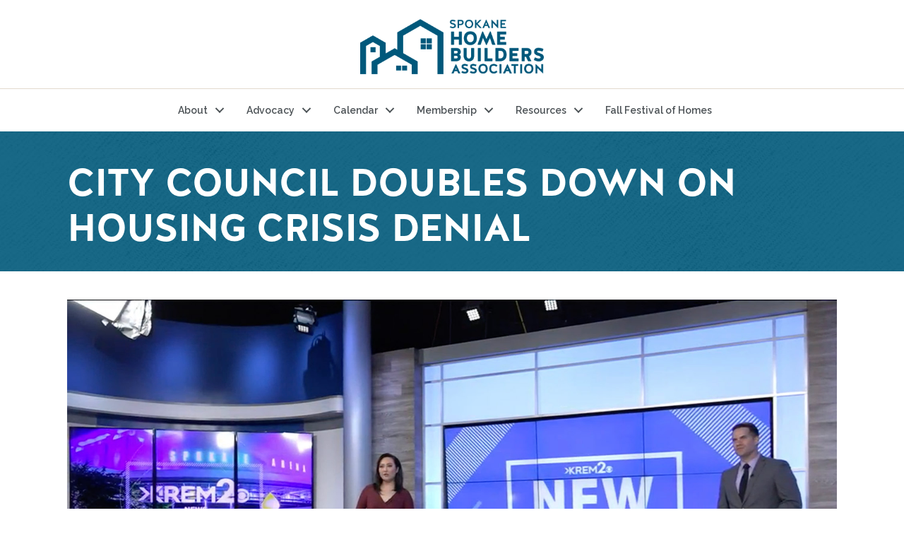

--- FILE ---
content_type: text/html; charset=utf-8
request_url: https://www.google.com/recaptcha/api2/aframe
body_size: 265
content:
<!DOCTYPE HTML><html><head><meta http-equiv="content-type" content="text/html; charset=UTF-8"></head><body><script nonce="Gv1yfU66av_qnE7aYgUJ6Q">/** Anti-fraud and anti-abuse applications only. See google.com/recaptcha */ try{var clients={'sodar':'https://pagead2.googlesyndication.com/pagead/sodar?'};window.addEventListener("message",function(a){try{if(a.source===window.parent){var b=JSON.parse(a.data);var c=clients[b['id']];if(c){var d=document.createElement('img');d.src=c+b['params']+'&rc='+(localStorage.getItem("rc::a")?sessionStorage.getItem("rc::b"):"");window.document.body.appendChild(d);sessionStorage.setItem("rc::e",parseInt(sessionStorage.getItem("rc::e")||0)+1);localStorage.setItem("rc::h",'1767540641763');}}}catch(b){}});window.parent.postMessage("_grecaptcha_ready", "*");}catch(b){}</script></body></html>

--- FILE ---
content_type: text/plain
request_url: https://www.google-analytics.com/j/collect?v=1&_v=j102&a=1606917646&t=pageview&_s=1&dl=https%3A%2F%2Fwww.shba.com%2F2021%2F05%2F07%2Fcity-of-spokane-doubles-down-on-housing-crisis-denial%2F&ul=en-us%40posix&dt=City%20Council%20Doubles%20Down%20on%20Housing%20Crisis%20Denial%20-%20Spokane%20Home%20Builders%20Association&sr=1280x720&vp=1280x720&_u=aEDAAEABAAAAACAAI~&jid=1394629141&gjid=1105019503&cid=667100502.1767540640&tid=UA-201797537-1&_gid=2134660197.1767540640&_r=1&_slc=1&gtm=45He5ca1n815RQS73Gv847542728za200zd847542728&gcd=13l3l3l3l1l1&dma=0&tag_exp=102015666~103116026~103200004~104527907~104528500~104684208~104684211~105391252~115583767~115938465~115938469~116184927~116184929~116251938~116251940&z=943337678
body_size: -825
content:
2,cG-T4XX1ZEJR7